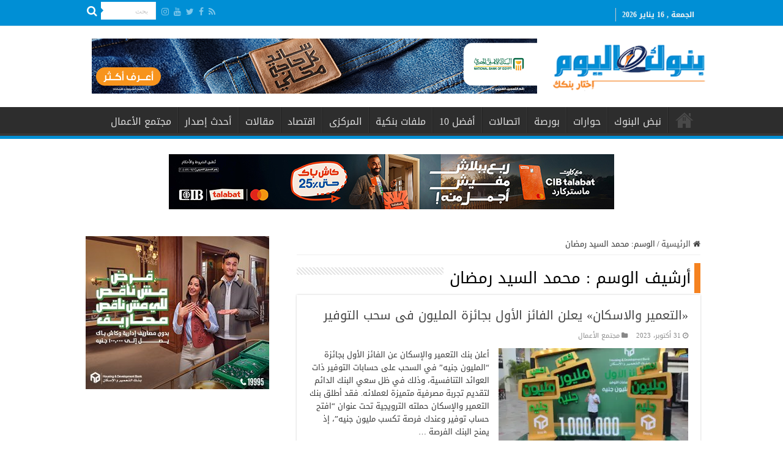

--- FILE ---
content_type: text/html; charset=UTF-8
request_url: https://bnokalyoum.com/tag/%D9%85%D8%AD%D9%85%D8%AF-%D8%A7%D9%84%D8%B3%D9%8A%D8%AF-%D8%B1%D9%85%D8%B6%D8%A7%D9%86/
body_size: 13976
content:
<!DOCTYPE html>
<html dir="rtl" lang="ar" prefix="og: http://ogp.me/ns#">
<head>
<meta charset="UTF-8" />
<link rel="pingback" href="https://bnokalyoum.com/xmlrpc.php" />
<title>محمد السيد رمضان &#8211; بنوك اليوم</title>
<meta name='robots' content='max-image-preview:large' />
<link rel='dns-prefetch' href='//fonts.googleapis.com' />
<link rel="alternate" type="application/rss+xml" title="بنوك اليوم &laquo; الخلاصة" href="https://bnokalyoum.com/feed/" />
<link rel="alternate" type="application/rss+xml" title="بنوك اليوم &laquo; خلاصة التعليقات" href="https://bnokalyoum.com/comments/feed/" />
<link rel="alternate" type="application/rss+xml" title="بنوك اليوم &laquo; محمد السيد رمضان خلاصة الوسوم" href="https://bnokalyoum.com/tag/%d9%85%d8%ad%d9%85%d8%af-%d8%a7%d9%84%d8%b3%d9%8a%d8%af-%d8%b1%d9%85%d8%b6%d8%a7%d9%86/feed/" />
<script type="text/javascript">
window._wpemojiSettings = {"baseUrl":"https:\/\/s.w.org\/images\/core\/emoji\/14.0.0\/72x72\/","ext":".png","svgUrl":"https:\/\/s.w.org\/images\/core\/emoji\/14.0.0\/svg\/","svgExt":".svg","source":{"concatemoji":"https:\/\/bnokalyoum.com\/wp-includes\/js\/wp-emoji-release.min.js"}};
/*! This file is auto-generated */
!function(i,n){var o,s,e;function c(e){try{var t={supportTests:e,timestamp:(new Date).valueOf()};sessionStorage.setItem(o,JSON.stringify(t))}catch(e){}}function p(e,t,n){e.clearRect(0,0,e.canvas.width,e.canvas.height),e.fillText(t,0,0);var t=new Uint32Array(e.getImageData(0,0,e.canvas.width,e.canvas.height).data),r=(e.clearRect(0,0,e.canvas.width,e.canvas.height),e.fillText(n,0,0),new Uint32Array(e.getImageData(0,0,e.canvas.width,e.canvas.height).data));return t.every(function(e,t){return e===r[t]})}function u(e,t,n){switch(t){case"flag":return n(e,"\ud83c\udff3\ufe0f\u200d\u26a7\ufe0f","\ud83c\udff3\ufe0f\u200b\u26a7\ufe0f")?!1:!n(e,"\ud83c\uddfa\ud83c\uddf3","\ud83c\uddfa\u200b\ud83c\uddf3")&&!n(e,"\ud83c\udff4\udb40\udc67\udb40\udc62\udb40\udc65\udb40\udc6e\udb40\udc67\udb40\udc7f","\ud83c\udff4\u200b\udb40\udc67\u200b\udb40\udc62\u200b\udb40\udc65\u200b\udb40\udc6e\u200b\udb40\udc67\u200b\udb40\udc7f");case"emoji":return!n(e,"\ud83e\udef1\ud83c\udffb\u200d\ud83e\udef2\ud83c\udfff","\ud83e\udef1\ud83c\udffb\u200b\ud83e\udef2\ud83c\udfff")}return!1}function f(e,t,n){var r="undefined"!=typeof WorkerGlobalScope&&self instanceof WorkerGlobalScope?new OffscreenCanvas(300,150):i.createElement("canvas"),a=r.getContext("2d",{willReadFrequently:!0}),o=(a.textBaseline="top",a.font="600 32px Arial",{});return e.forEach(function(e){o[e]=t(a,e,n)}),o}function t(e){var t=i.createElement("script");t.src=e,t.defer=!0,i.head.appendChild(t)}"undefined"!=typeof Promise&&(o="wpEmojiSettingsSupports",s=["flag","emoji"],n.supports={everything:!0,everythingExceptFlag:!0},e=new Promise(function(e){i.addEventListener("DOMContentLoaded",e,{once:!0})}),new Promise(function(t){var n=function(){try{var e=JSON.parse(sessionStorage.getItem(o));if("object"==typeof e&&"number"==typeof e.timestamp&&(new Date).valueOf()<e.timestamp+604800&&"object"==typeof e.supportTests)return e.supportTests}catch(e){}return null}();if(!n){if("undefined"!=typeof Worker&&"undefined"!=typeof OffscreenCanvas&&"undefined"!=typeof URL&&URL.createObjectURL&&"undefined"!=typeof Blob)try{var e="postMessage("+f.toString()+"("+[JSON.stringify(s),u.toString(),p.toString()].join(",")+"));",r=new Blob([e],{type:"text/javascript"}),a=new Worker(URL.createObjectURL(r),{name:"wpTestEmojiSupports"});return void(a.onmessage=function(e){c(n=e.data),a.terminate(),t(n)})}catch(e){}c(n=f(s,u,p))}t(n)}).then(function(e){for(var t in e)n.supports[t]=e[t],n.supports.everything=n.supports.everything&&n.supports[t],"flag"!==t&&(n.supports.everythingExceptFlag=n.supports.everythingExceptFlag&&n.supports[t]);n.supports.everythingExceptFlag=n.supports.everythingExceptFlag&&!n.supports.flag,n.DOMReady=!1,n.readyCallback=function(){n.DOMReady=!0}}).then(function(){return e}).then(function(){var e;n.supports.everything||(n.readyCallback(),(e=n.source||{}).concatemoji?t(e.concatemoji):e.wpemoji&&e.twemoji&&(t(e.twemoji),t(e.wpemoji)))}))}((window,document),window._wpemojiSettings);
</script>
<style type="text/css">
img.wp-smiley,
img.emoji {
	display: inline !important;
	border: none !important;
	box-shadow: none !important;
	height: 1em !important;
	width: 1em !important;
	margin: 0 0.07em !important;
	vertical-align: -0.1em !important;
	background: none !important;
	padding: 0 !important;
}
</style>
	<link rel='stylesheet' id='wp-block-library-rtl-css' href='https://bnokalyoum.com/wp-includes/css/dist/block-library/style-rtl.min.css' type='text/css' media='all' />
<style id='classic-theme-styles-inline-css' type='text/css'>
/*! This file is auto-generated */
.wp-block-button__link{color:#fff;background-color:#32373c;border-radius:9999px;box-shadow:none;text-decoration:none;padding:calc(.667em + 2px) calc(1.333em + 2px);font-size:1.125em}.wp-block-file__button{background:#32373c;color:#fff;text-decoration:none}
</style>
<style id='global-styles-inline-css' type='text/css'>
body{--wp--preset--color--black: #000000;--wp--preset--color--cyan-bluish-gray: #abb8c3;--wp--preset--color--white: #ffffff;--wp--preset--color--pale-pink: #f78da7;--wp--preset--color--vivid-red: #cf2e2e;--wp--preset--color--luminous-vivid-orange: #ff6900;--wp--preset--color--luminous-vivid-amber: #fcb900;--wp--preset--color--light-green-cyan: #7bdcb5;--wp--preset--color--vivid-green-cyan: #00d084;--wp--preset--color--pale-cyan-blue: #8ed1fc;--wp--preset--color--vivid-cyan-blue: #0693e3;--wp--preset--color--vivid-purple: #9b51e0;--wp--preset--gradient--vivid-cyan-blue-to-vivid-purple: linear-gradient(135deg,rgba(6,147,227,1) 0%,rgb(155,81,224) 100%);--wp--preset--gradient--light-green-cyan-to-vivid-green-cyan: linear-gradient(135deg,rgb(122,220,180) 0%,rgb(0,208,130) 100%);--wp--preset--gradient--luminous-vivid-amber-to-luminous-vivid-orange: linear-gradient(135deg,rgba(252,185,0,1) 0%,rgba(255,105,0,1) 100%);--wp--preset--gradient--luminous-vivid-orange-to-vivid-red: linear-gradient(135deg,rgba(255,105,0,1) 0%,rgb(207,46,46) 100%);--wp--preset--gradient--very-light-gray-to-cyan-bluish-gray: linear-gradient(135deg,rgb(238,238,238) 0%,rgb(169,184,195) 100%);--wp--preset--gradient--cool-to-warm-spectrum: linear-gradient(135deg,rgb(74,234,220) 0%,rgb(151,120,209) 20%,rgb(207,42,186) 40%,rgb(238,44,130) 60%,rgb(251,105,98) 80%,rgb(254,248,76) 100%);--wp--preset--gradient--blush-light-purple: linear-gradient(135deg,rgb(255,206,236) 0%,rgb(152,150,240) 100%);--wp--preset--gradient--blush-bordeaux: linear-gradient(135deg,rgb(254,205,165) 0%,rgb(254,45,45) 50%,rgb(107,0,62) 100%);--wp--preset--gradient--luminous-dusk: linear-gradient(135deg,rgb(255,203,112) 0%,rgb(199,81,192) 50%,rgb(65,88,208) 100%);--wp--preset--gradient--pale-ocean: linear-gradient(135deg,rgb(255,245,203) 0%,rgb(182,227,212) 50%,rgb(51,167,181) 100%);--wp--preset--gradient--electric-grass: linear-gradient(135deg,rgb(202,248,128) 0%,rgb(113,206,126) 100%);--wp--preset--gradient--midnight: linear-gradient(135deg,rgb(2,3,129) 0%,rgb(40,116,252) 100%);--wp--preset--font-size--small: 13px;--wp--preset--font-size--medium: 20px;--wp--preset--font-size--large: 36px;--wp--preset--font-size--x-large: 42px;--wp--preset--spacing--20: 0.44rem;--wp--preset--spacing--30: 0.67rem;--wp--preset--spacing--40: 1rem;--wp--preset--spacing--50: 1.5rem;--wp--preset--spacing--60: 2.25rem;--wp--preset--spacing--70: 3.38rem;--wp--preset--spacing--80: 5.06rem;--wp--preset--shadow--natural: 6px 6px 9px rgba(0, 0, 0, 0.2);--wp--preset--shadow--deep: 12px 12px 50px rgba(0, 0, 0, 0.4);--wp--preset--shadow--sharp: 6px 6px 0px rgba(0, 0, 0, 0.2);--wp--preset--shadow--outlined: 6px 6px 0px -3px rgba(255, 255, 255, 1), 6px 6px rgba(0, 0, 0, 1);--wp--preset--shadow--crisp: 6px 6px 0px rgba(0, 0, 0, 1);}:where(.is-layout-flex){gap: 0.5em;}:where(.is-layout-grid){gap: 0.5em;}body .is-layout-flow > .alignleft{float: left;margin-inline-start: 0;margin-inline-end: 2em;}body .is-layout-flow > .alignright{float: right;margin-inline-start: 2em;margin-inline-end: 0;}body .is-layout-flow > .aligncenter{margin-left: auto !important;margin-right: auto !important;}body .is-layout-constrained > .alignleft{float: left;margin-inline-start: 0;margin-inline-end: 2em;}body .is-layout-constrained > .alignright{float: right;margin-inline-start: 2em;margin-inline-end: 0;}body .is-layout-constrained > .aligncenter{margin-left: auto !important;margin-right: auto !important;}body .is-layout-constrained > :where(:not(.alignleft):not(.alignright):not(.alignfull)){max-width: var(--wp--style--global--content-size);margin-left: auto !important;margin-right: auto !important;}body .is-layout-constrained > .alignwide{max-width: var(--wp--style--global--wide-size);}body .is-layout-flex{display: flex;}body .is-layout-flex{flex-wrap: wrap;align-items: center;}body .is-layout-flex > *{margin: 0;}body .is-layout-grid{display: grid;}body .is-layout-grid > *{margin: 0;}:where(.wp-block-columns.is-layout-flex){gap: 2em;}:where(.wp-block-columns.is-layout-grid){gap: 2em;}:where(.wp-block-post-template.is-layout-flex){gap: 1.25em;}:where(.wp-block-post-template.is-layout-grid){gap: 1.25em;}.has-black-color{color: var(--wp--preset--color--black) !important;}.has-cyan-bluish-gray-color{color: var(--wp--preset--color--cyan-bluish-gray) !important;}.has-white-color{color: var(--wp--preset--color--white) !important;}.has-pale-pink-color{color: var(--wp--preset--color--pale-pink) !important;}.has-vivid-red-color{color: var(--wp--preset--color--vivid-red) !important;}.has-luminous-vivid-orange-color{color: var(--wp--preset--color--luminous-vivid-orange) !important;}.has-luminous-vivid-amber-color{color: var(--wp--preset--color--luminous-vivid-amber) !important;}.has-light-green-cyan-color{color: var(--wp--preset--color--light-green-cyan) !important;}.has-vivid-green-cyan-color{color: var(--wp--preset--color--vivid-green-cyan) !important;}.has-pale-cyan-blue-color{color: var(--wp--preset--color--pale-cyan-blue) !important;}.has-vivid-cyan-blue-color{color: var(--wp--preset--color--vivid-cyan-blue) !important;}.has-vivid-purple-color{color: var(--wp--preset--color--vivid-purple) !important;}.has-black-background-color{background-color: var(--wp--preset--color--black) !important;}.has-cyan-bluish-gray-background-color{background-color: var(--wp--preset--color--cyan-bluish-gray) !important;}.has-white-background-color{background-color: var(--wp--preset--color--white) !important;}.has-pale-pink-background-color{background-color: var(--wp--preset--color--pale-pink) !important;}.has-vivid-red-background-color{background-color: var(--wp--preset--color--vivid-red) !important;}.has-luminous-vivid-orange-background-color{background-color: var(--wp--preset--color--luminous-vivid-orange) !important;}.has-luminous-vivid-amber-background-color{background-color: var(--wp--preset--color--luminous-vivid-amber) !important;}.has-light-green-cyan-background-color{background-color: var(--wp--preset--color--light-green-cyan) !important;}.has-vivid-green-cyan-background-color{background-color: var(--wp--preset--color--vivid-green-cyan) !important;}.has-pale-cyan-blue-background-color{background-color: var(--wp--preset--color--pale-cyan-blue) !important;}.has-vivid-cyan-blue-background-color{background-color: var(--wp--preset--color--vivid-cyan-blue) !important;}.has-vivid-purple-background-color{background-color: var(--wp--preset--color--vivid-purple) !important;}.has-black-border-color{border-color: var(--wp--preset--color--black) !important;}.has-cyan-bluish-gray-border-color{border-color: var(--wp--preset--color--cyan-bluish-gray) !important;}.has-white-border-color{border-color: var(--wp--preset--color--white) !important;}.has-pale-pink-border-color{border-color: var(--wp--preset--color--pale-pink) !important;}.has-vivid-red-border-color{border-color: var(--wp--preset--color--vivid-red) !important;}.has-luminous-vivid-orange-border-color{border-color: var(--wp--preset--color--luminous-vivid-orange) !important;}.has-luminous-vivid-amber-border-color{border-color: var(--wp--preset--color--luminous-vivid-amber) !important;}.has-light-green-cyan-border-color{border-color: var(--wp--preset--color--light-green-cyan) !important;}.has-vivid-green-cyan-border-color{border-color: var(--wp--preset--color--vivid-green-cyan) !important;}.has-pale-cyan-blue-border-color{border-color: var(--wp--preset--color--pale-cyan-blue) !important;}.has-vivid-cyan-blue-border-color{border-color: var(--wp--preset--color--vivid-cyan-blue) !important;}.has-vivid-purple-border-color{border-color: var(--wp--preset--color--vivid-purple) !important;}.has-vivid-cyan-blue-to-vivid-purple-gradient-background{background: var(--wp--preset--gradient--vivid-cyan-blue-to-vivid-purple) !important;}.has-light-green-cyan-to-vivid-green-cyan-gradient-background{background: var(--wp--preset--gradient--light-green-cyan-to-vivid-green-cyan) !important;}.has-luminous-vivid-amber-to-luminous-vivid-orange-gradient-background{background: var(--wp--preset--gradient--luminous-vivid-amber-to-luminous-vivid-orange) !important;}.has-luminous-vivid-orange-to-vivid-red-gradient-background{background: var(--wp--preset--gradient--luminous-vivid-orange-to-vivid-red) !important;}.has-very-light-gray-to-cyan-bluish-gray-gradient-background{background: var(--wp--preset--gradient--very-light-gray-to-cyan-bluish-gray) !important;}.has-cool-to-warm-spectrum-gradient-background{background: var(--wp--preset--gradient--cool-to-warm-spectrum) !important;}.has-blush-light-purple-gradient-background{background: var(--wp--preset--gradient--blush-light-purple) !important;}.has-blush-bordeaux-gradient-background{background: var(--wp--preset--gradient--blush-bordeaux) !important;}.has-luminous-dusk-gradient-background{background: var(--wp--preset--gradient--luminous-dusk) !important;}.has-pale-ocean-gradient-background{background: var(--wp--preset--gradient--pale-ocean) !important;}.has-electric-grass-gradient-background{background: var(--wp--preset--gradient--electric-grass) !important;}.has-midnight-gradient-background{background: var(--wp--preset--gradient--midnight) !important;}.has-small-font-size{font-size: var(--wp--preset--font-size--small) !important;}.has-medium-font-size{font-size: var(--wp--preset--font-size--medium) !important;}.has-large-font-size{font-size: var(--wp--preset--font-size--large) !important;}.has-x-large-font-size{font-size: var(--wp--preset--font-size--x-large) !important;}
.wp-block-navigation a:where(:not(.wp-element-button)){color: inherit;}
:where(.wp-block-post-template.is-layout-flex){gap: 1.25em;}:where(.wp-block-post-template.is-layout-grid){gap: 1.25em;}
:where(.wp-block-columns.is-layout-flex){gap: 2em;}:where(.wp-block-columns.is-layout-grid){gap: 2em;}
.wp-block-pullquote{font-size: 1.5em;line-height: 1.6;}
</style>
<link rel='stylesheet' id='t4bnewsticker-css' href='https://bnokalyoum.com/wp-content/plugins/t4b-news-ticker-pro/action/../assets/css/t4b-news-ticker.css' type='text/css' media='all' />
<link rel='stylesheet' id='wp-polls-css' href='https://bnokalyoum.com/wp-content/plugins/wp-polls/polls-css.css' type='text/css' media='all' />
<style id='wp-polls-inline-css' type='text/css'>
.wp-polls .pollbar {
	margin: 1px;
	font-size: 6px;
	line-height: 8px;
	height: 8px;
	background-image: url('https://bnokalyoum.com/wp-content/plugins/wp-polls/images/default/pollbg.gif');
	border: 1px solid #c8c8c8;
}

</style>
<link rel='stylesheet' id='wp-polls-rtl-css' href='https://bnokalyoum.com/wp-content/plugins/wp-polls/polls-css-rtl.css' type='text/css' media='all' />
<link rel='stylesheet' id='tie-style-css' href='https://bnokalyoum.com/wp-content/themes/sahifa/style.css' type='text/css' media='all' />
<link rel='stylesheet' id='tie-ilightbox-skin-css' href='https://bnokalyoum.com/wp-content/themes/sahifa/css/ilightbox/dark-skin/skin.css' type='text/css' media='all' />
<link rel='stylesheet' id='droidarabickufi-css' href='https://fonts.googleapis.com/earlyaccess/droidarabickufi' type='text/css' media='all' />
<script type='text/javascript' src='https://bnokalyoum.com/wp-includes/js/jquery/jquery.min.js' id='jquery-core-js'></script>
<script type='text/javascript' src='https://bnokalyoum.com/wp-includes/js/jquery/jquery-migrate.min.js' id='jquery-migrate-js'></script>
<link rel="https://api.w.org/" href="https://bnokalyoum.com/wp-json/" /><link rel="alternate" type="application/json" href="https://bnokalyoum.com/wp-json/wp/v2/tags/11437" /><link rel="EditURI" type="application/rsd+xml" title="RSD" href="https://bnokalyoum.com/xmlrpc.php?rsd" />
<link rel="stylesheet" href="https://bnokalyoum.com/wp-content/themes/sahifa/rtl.css" type="text/css" media="screen" /><meta name="generator" content="WordPress 6.3.7" />
<link rel="shortcut icon" href="https://bnokalyoum.com/wp-content/uploads/2019/06/logo.png" title="Favicon" />
<!--[if IE]>
<script type="text/javascript">jQuery(document).ready(function (){ jQuery(".menu-item").has("ul").children("a").attr("aria-haspopup", "true");});</script>
<![endif]-->
<!--[if lt IE 9]>
<script src="https://bnokalyoum.com/wp-content/themes/sahifa/js/html5.js"></script>
<script src="https://bnokalyoum.com/wp-content/themes/sahifa/js/selectivizr-min.js"></script>
<![endif]-->
<!--[if IE 9]>
<link rel="stylesheet" type="text/css" media="all" href="https://bnokalyoum.com/wp-content/themes/sahifa/css/ie9.css" />
<![endif]-->
<!--[if IE 8]>
<link rel="stylesheet" type="text/css" media="all" href="https://bnokalyoum.com/wp-content/themes/sahifa/css/ie8.css" />
<![endif]-->
<!--[if IE 7]>
<link rel="stylesheet" type="text/css" media="all" href="https://bnokalyoum.com/wp-content/themes/sahifa/css/ie7.css" />
<![endif]-->


<meta name="viewport" content="width=device-width, initial-scale=1.0" />

<!-- Global site tag (gtag.js) - Google Analytics -->
<script async src="https://www.googletagmanager.com/gtag/js?id=UA-141316660-1"></script>
<script>
  window.dataLayer = window.dataLayer || [];
  function gtag(){dataLayer.push(arguments);}
  gtag('js', new Date());

  gtag('config', 'UA-141316660-1');
</script>

<!-- Google tag (gtag.js) -->
<script async src="https://www.googletagmanager.com/gtag/js?id=G-T4TTWNXDJH"></script>
<script>
  window.dataLayer = window.dataLayer || [];
  function gtag(){dataLayer.push(arguments);}
  gtag('js', new Date());

  gtag('config', 'G-T4TTWNXDJH');
</script>

<style type="text/css" media="screen">

body{
	font-family: 'droid arabic kufi';
}

.logo h1 a, .logo h2 a{
	font-family: 'droid arabic kufi';
}

.logo span{
	font-family: 'droid arabic kufi';
}

.top-nav, .top-nav ul li a {
	font-family: 'droid arabic kufi';
}

#main-nav, #main-nav ul li a{
	font-family: 'droid arabic kufi';
}

.breaking-news span.breaking-news-title{
	font-family: 'droid arabic kufi';
}

.page-title{
	font-family: 'droid arabic kufi';
}

.post-title{
	font-family: 'droid arabic kufi';
}

h2.post-box-title, h2.post-box-title a{
	font-family: 'droid arabic kufi';
}

h3.post-box-title, h3.post-box-title a{
	font-family: 'droid arabic kufi';
}

p.post-meta, p.post-meta a{
	font-family: 'droid arabic kufi';
}

body.single .entry, body.page .entry{
	font-family: 'droid arabic kufi';
}

blockquote p{
	font-family: 'droid arabic kufi';
}

.widget-top h4, .widget-top h4 a{
	font-family: 'droid arabic kufi';
}

.footer-widget-top h4, .footer-widget-top h4 a{
	font-family: 'droid arabic kufi';
}

#featured-posts .featured-title h2 a{
	font-family: 'droid arabic kufi';
}

.ei-title h2, .slider-caption h2 a, .content .slider-caption h2 a, .slider-caption h2, .content .slider-caption h2, .content .ei-title h2{
	font-family: 'droid arabic kufi';
}

.cat-box-title h2, .cat-box-title h2 a, .block-head h3, #respond h3, #comments-title, h2.review-box-header, .woocommerce-tabs .entry-content h2, .woocommerce .related.products h2, .entry .woocommerce h2, .woocommerce-billing-fields h3, .woocommerce-shipping-fields h3, #order_review_heading, #bbpress-forums fieldset.bbp-form legend, #buddypress .item-body h4, #buddypress #item-body h4{
	font-family: 'droid arabic kufi';
}

#main-nav,
.cat-box-content,
#sidebar .widget-container,
.post-listing,
#commentform {
	border-bottom-color: #008fd5;
}

.search-block .search-button,
#topcontrol,
#main-nav ul li.current-menu-item a,
#main-nav ul li.current-menu-item a:hover,
#main-nav ul li.current_page_parent a,
#main-nav ul li.current_page_parent a:hover,
#main-nav ul li.current-menu-parent a,
#main-nav ul li.current-menu-parent a:hover,
#main-nav ul li.current-page-ancestor a,
#main-nav ul li.current-page-ancestor a:hover,
.pagination span.current,
.share-post span.share-text,
.flex-control-paging li a.flex-active,
.ei-slider-thumbs li.ei-slider-element,
.review-percentage .review-item span span,
.review-final-score,
.button,
a.button,
a.more-link,
#main-content input[type="submit"],
.form-submit #submit,
#login-form .login-button,
.widget-feedburner .feedburner-subscribe,
input[type="submit"],
#buddypress button,
#buddypress a.button,
#buddypress input[type=submit],
#buddypress input[type=reset],
#buddypress ul.button-nav li a,
#buddypress div.generic-button a,
#buddypress .comment-reply-link,
#buddypress div.item-list-tabs ul li a span,
#buddypress div.item-list-tabs ul li.selected a,
#buddypress div.item-list-tabs ul li.current a,
#buddypress #members-directory-form div.item-list-tabs ul li.selected span,
#members-list-options a.selected,
#groups-list-options a.selected,
body.dark-skin #buddypress div.item-list-tabs ul li a span,
body.dark-skin #buddypress div.item-list-tabs ul li.selected a,
body.dark-skin #buddypress div.item-list-tabs ul li.current a,
body.dark-skin #members-list-options a.selected,
body.dark-skin #groups-list-options a.selected,
.search-block-large .search-button,
#featured-posts .flex-next:hover,
#featured-posts .flex-prev:hover,
a.tie-cart span.shooping-count,
.woocommerce span.onsale,
.woocommerce-page span.onsale ,
.woocommerce .widget_price_filter .ui-slider .ui-slider-handle,
.woocommerce-page .widget_price_filter .ui-slider .ui-slider-handle,
#check-also-close,
a.post-slideshow-next,
a.post-slideshow-prev,
.widget_price_filter .ui-slider .ui-slider-handle,
.quantity .minus:hover,
.quantity .plus:hover,
.mejs-container .mejs-controls .mejs-time-rail .mejs-time-current,
#reading-position-indicator  {
	background-color:#008fd5;
}

::-webkit-scrollbar-thumb{
	background-color:#008fd5 !important;
}

#theme-footer,
#theme-header,
.top-nav ul li.current-menu-item:before,
#main-nav .menu-sub-content ,
#main-nav ul ul,
#check-also-box {
	border-top-color: #008fd5;
}

.search-block:after {
	border-right-color:#008fd5;
}

body.rtl .search-block:after {
	border-left-color:#008fd5;
}

#main-nav ul > li.menu-item-has-children:hover > a:after,
#main-nav ul > li.mega-menu:hover > a:after {
	border-color:transparent transparent #008fd5;
}

.widget.timeline-posts li a:hover,
.widget.timeline-posts li a:hover span.tie-date {
	color: #008fd5;
}

.widget.timeline-posts li a:hover span.tie-date:before {
	background: #008fd5;
	border-color: #008fd5;
}

#order_review,
#order_review_heading {
	border-color: #008fd5;
}


#theme-footer {
	background-color:#1f1f1f !important; 
				}


#theme-footer {
    padding: 0;
}
.breaking-news span.breaking-news-title {
    background: #f58220;
}
.logo img {
    margin-left: -24px;
    margin-right: -24px;}
</style>

		<script type="text/javascript">
			/* <![CDATA[ */
				var sf_position = '0';
				var sf_templates = "<a href=\"{search_url_escaped}\">\u0639\u0631\u0636 \u0643\u0644 \u0627\u0644\u0646\u062a\u0627\u0626\u062c<\/a>";
				var sf_input = '.search-live';
				jQuery(document).ready(function(){
					jQuery(sf_input).ajaxyLiveSearch({"expand":false,"searchUrl":"https:\/\/bnokalyoum.com\/?s=%s","text":"Search","delay":500,"iwidth":180,"width":315,"ajaxUrl":"https:\/\/bnokalyoum.com\/wp-admin\/admin-ajax.php","rtl":0});
					jQuery(".live-search_ajaxy-selective-input").keyup(function() {
						var width = jQuery(this).val().length * 8;
						if(width < 50) {
							width = 50;
						}
						jQuery(this).width(width);
					});
					jQuery(".live-search_ajaxy-selective-search").click(function() {
						jQuery(this).find(".live-search_ajaxy-selective-input").focus();
					});
					jQuery(".live-search_ajaxy-selective-close").click(function() {
						jQuery(this).parent().remove();
					});
				});
			/* ]]> */
		</script>
				<style type="text/css" id="wp-custom-css">
			.top-nav {
    background: #008fd5;
		height: 40px;
}


.today-date {
    color: #f2f2f2;
		font-size: 12px;
}


.top-nav .social-icons a {
    color: #ffffff;
}

#main-nav, #main-nav ul li a {
    font-family: 'droid arabic kufi';
    font-size: 16px;
}

.cat-box-title {
    border-right: solid 10px #f58220;
    padding-right: 5px;}

.post-title {
    border-right: solid 10px #f58220;
    padding-right: 5px;}

.page-title {
    border-right: solid 10px #f58220;
    padding-right: 5px;}


.stripe-line {
	background: url(https://bnokalyoum.com/stripe.png);
	height: 12px;
	overflow: hidden;
	margin-top: 5px;}

.mohamed {
 font-weight: bold;
 font-size: 14px;
 color: #f58220;}

/*#call_center1 {
 margin-bottom: 10px;}*/










		</style>
		</head>
<body id="top" class="rtl archive tag tag-11437 lazy-enabled">

<div class="wrapper-outer">

	<div class="background-cover"></div>

	<aside id="slide-out">

			<div class="search-mobile">
			<form method="get" id="searchform-mobile" action="https://bnokalyoum.com/">
				<button class="search-button" type="submit" value="بحث"><i class="fa fa-search"></i></button>
				<input type="text" id="s-mobile" name="s" title="بحث" value="بحث" onfocus="if (this.value == 'بحث') {this.value = '';}" onblur="if (this.value == '') {this.value = 'بحث';}"  />
			</form>
		</div><!-- .search-mobile /-->
	
			<div class="social-icons">
		<a class="ttip-none" title="Rss" href="https://bnokalyoum.com/feed/" target="_blank"><i class="fa fa-rss"></i></a><a class="ttip-none" title="Facebook" href="https://www.facebook.com/bnokalyoom/" target="_blank"><i class="fa fa-facebook"></i></a><a class="ttip-none" title="Twitter" href="https://twitter.com" target="_blank"><i class="fa fa-twitter"></i></a><a class="ttip-none" title="Youtube" href="https://youtube.com" target="_blank"><i class="fa fa-youtube"></i></a><a class="ttip-none" title="instagram" href="https://instagram.com" target="_blank"><i class="fa fa-instagram"></i></a>
			</div>

	
		<div id="mobile-menu" ></div>
	</aside><!-- #slide-out /-->

		<div id="wrapper" class="wide-layout">
		<div class="inner-wrapper">

		<header id="theme-header" class="theme-header">
						<div id="top-nav" class="top-nav">
				<div class="container">

							<span class="today-date">الجمعة , 16 يناير 2026</span>
				
						<div class="search-block">
						<form method="get" id="searchform-header" action="https://bnokalyoum.com/">
							<button class="search-button" type="submit" value="بحث"><i class="fa fa-search"></i></button>
							<input class="search-live" type="text" id="s-header" name="s" title="بحث" value="بحث" onfocus="if (this.value == 'بحث') {this.value = '';}" onblur="if (this.value == '') {this.value = 'بحث';}"  />
						</form>
					</div><!-- .search-block /-->
			<div class="social-icons">
		<a class="ttip-none" title="Rss" href="https://bnokalyoum.com/feed/" target="_blank"><i class="fa fa-rss"></i></a><a class="ttip-none" title="Facebook" href="https://www.facebook.com/bnokalyoom/" target="_blank"><i class="fa fa-facebook"></i></a><a class="ttip-none" title="Twitter" href="https://twitter.com" target="_blank"><i class="fa fa-twitter"></i></a><a class="ttip-none" title="Youtube" href="https://youtube.com" target="_blank"><i class="fa fa-youtube"></i></a><a class="ttip-none" title="instagram" href="https://instagram.com" target="_blank"><i class="fa fa-instagram"></i></a>
			</div>

	
	
				</div><!-- .container /-->
			</div><!-- .top-menu /-->
			
		<div class="header-content">

					<a id="slide-out-open" class="slide-out-open" href="#"><span></span></a>
		
			<div class="logo">
			<h2>								<a title="بنوك اليوم" href="https://bnokalyoum.com/">
					<img src="https://bnokalyoum.com/wp-content/uploads/2019/10/now-logo.png" alt="بنوك اليوم"  /><strong>بنوك اليوم إختار بنكك</strong>
				</a>
			</h2>			</div><!-- .logo /-->
			<div class="e3lan e3lan-top">
			<a href="https://www.nbe.com.eg/NBE/E/#/AR/Home" title="" >
				<img src="https://bnokalyoum.com/wp-content/uploads/2024/03/اعلان-الاهلى-الحديث.jpg" alt="" />
			</a>
				</div>			<div class="clear"></div>

		</div>
													<nav id="main-nav">
				<div class="container">

									<a class="main-nav-logo" title="بنوك اليوم" href="https://bnokalyoum.com/">
						<img src="https://bnokalyoum.com/wp-content/uploads/2019/06/Slogan.png" width="195" height="54" alt="بنوك اليوم">
					</a>
				
					<div class="main-menu"><ul id="menu-main-menu" class="menu"><li id="menu-item-1249" class="menu-item menu-item-type-post_type menu-item-object-page menu-item-home menu-item-1249"><a href="https://bnokalyoum.com/">الرئيسية</a></li>
<li id="menu-item-1250" class="menu-item menu-item-type-taxonomy menu-item-object-category menu-item-1250"><a href="https://bnokalyoum.com/category/%d9%86%d8%a8%d8%b6-%d8%a7%d9%84%d8%a8%d9%86%d9%88%d9%83/">نبض البنوك</a></li>
<li id="menu-item-1252" class="menu-item menu-item-type-taxonomy menu-item-object-category menu-item-1252"><a href="https://bnokalyoum.com/category/%d8%ad%d9%88%d8%a7%d8%b1%d8%a7%d8%aa/">حوارات</a></li>
<li id="menu-item-1259" class="menu-item menu-item-type-taxonomy menu-item-object-category menu-item-1259"><a href="https://bnokalyoum.com/category/%d8%a8%d9%88%d8%b1%d8%b5%d8%a9/">بورصة</a></li>
<li id="menu-item-1251" class="menu-item menu-item-type-taxonomy menu-item-object-category menu-item-1251"><a href="https://bnokalyoum.com/category/%d8%a7%d8%aa%d8%b5%d8%a7%d9%84%d8%a7%d8%aa/">اتصالات</a></li>
<li id="menu-item-1254" class="menu-item menu-item-type-taxonomy menu-item-object-category menu-item-1254"><a href="https://bnokalyoum.com/category/%d8%a3%d9%81%d8%b6%d9%84-10/">أفضل 10</a></li>
<li id="menu-item-1258" class="menu-item menu-item-type-taxonomy menu-item-object-category menu-item-1258"><a href="https://bnokalyoum.com/category/%d9%85%d9%84%d9%81%d8%a7%d8%aa-%d8%a8%d9%86%d9%83%d9%8a%d8%a9/">ملفات بنكية</a></li>
<li id="menu-item-1253" class="menu-item menu-item-type-taxonomy menu-item-object-category menu-item-1253"><a href="https://bnokalyoum.com/category/%d8%a7%d9%84%d9%85%d8%b1%d9%83%d8%b2%d9%8a/">المركزى</a></li>
<li id="menu-item-1255" class="menu-item menu-item-type-taxonomy menu-item-object-category menu-item-1255"><a href="https://bnokalyoum.com/category/%d8%a5%d9%82%d8%aa%d8%b5%d8%a7%d8%af/">اقتصاد</a></li>
<li id="menu-item-1256" class="menu-item menu-item-type-taxonomy menu-item-object-category menu-item-1256"><a href="https://bnokalyoum.com/category/%d9%85%d9%82%d8%a7%d9%84%d8%a7%d8%aa/">مقالات</a></li>
<li id="menu-item-1313" class="menu-item menu-item-type-taxonomy menu-item-object-category menu-item-1313"><a href="https://bnokalyoum.com/category/%d8%a3%d8%ad%d8%af%d8%ab-%d8%a5%d8%b5%d8%af%d8%a7%d8%b1/">أحدث إصدار</a></li>
<li id="menu-item-1257" class="menu-item menu-item-type-taxonomy menu-item-object-category menu-item-1257"><a href="https://bnokalyoum.com/category/%d9%85%d8%ac%d8%aa%d9%85%d8%b9-%d8%a7%d9%84%d8%a3%d8%b9%d9%85%d8%a7%d9%84/">مجتمع الأعمال</a></li>
</ul></div>					
					
				</div>
			</nav><!-- .main-nav /-->
					</header><!-- #header /-->

	
	<div class="e3lan e3lan-below_header">
			<a href="https://cib.eg/05f4ea" title="" >
				<img src="https://bnokalyoum.com/wp-content/uploads/2025/11/اعلان-البنك-التجارى.jpg" alt="" />
			</a>
				</div>
	<div id="main-content" class="container sidebar-left">
	<div class="content">
		<nav id="crumbs"><a href="https://bnokalyoum.com/"><span class="fa fa-home" aria-hidden="true"></span> الرئيسية</a><span class="delimiter">/</span><span class="current">الوسم: <span>محمد السيد رمضان</span></span></nav><script type="application/ld+json">{"@context":"http:\/\/schema.org","@type":"BreadcrumbList","@id":"#Breadcrumb","itemListElement":[{"@type":"ListItem","position":1,"item":{"name":"\u0627\u0644\u0631\u0626\u064a\u0633\u064a\u0629","@id":"https:\/\/bnokalyoum.com\/"}}]}</script>
		<div class="page-head">
		
			<h1 class="page-title">
				أرشيف الوسم : <span>محمد السيد رمضان</span>			</h1>
			
						
			<div class="stripe-line"></div>
			
						
		</div>
		
				<div class="post-listing archive-box">


	<article class="item-list">
	
		<h2 class="post-box-title">
			<a href="https://bnokalyoum.com/%d8%a7%d9%84%d8%aa%d8%b9%d9%85%d9%8a%d8%b1-%d9%88%d8%a7%d9%84%d8%a7%d8%b3%d9%83%d8%a7%d9%86-%d9%8a%d8%b9%d9%84%d9%86-%d8%a7%d9%84%d9%81%d8%a7%d8%a6%d8%b2-%d8%a7%d9%84%d8%a3%d9%88%d9%84/">«التعمير والاسكان» يعلن الفائز الأول بجائزة المليون فى سحب التوفير</a>
		</h2>
		
		<p class="post-meta">
	
		
	<span class="tie-date"><i class="fa fa-clock-o"></i>31 أكتوبر، 2023</span>	
	<span class="post-cats"><i class="fa fa-folder"></i><a href="https://bnokalyoum.com/category/%d9%85%d8%ac%d8%aa%d9%85%d8%b9-%d8%a7%d9%84%d8%a3%d8%b9%d9%85%d8%a7%d9%84/" rel="category tag">مجتمع الأعمال</a></span>
	
</p>
					

		
			
		
		<div class="post-thumbnail">
			<a href="https://bnokalyoum.com/%d8%a7%d9%84%d8%aa%d8%b9%d9%85%d9%8a%d8%b1-%d9%88%d8%a7%d9%84%d8%a7%d8%b3%d9%83%d8%a7%d9%86-%d9%8a%d8%b9%d9%84%d9%86-%d8%a7%d9%84%d9%81%d8%a7%d8%a6%d8%b2-%d8%a7%d9%84%d8%a3%d9%88%d9%84/">
				<img width="310" height="165" src="https://bnokalyoum.com/wp-content/uploads/2023/10/بنك-التعمير-والإسكان-يعلن-عن-الفائز-الأول-بجائزة-المليون-جنيه-1698749204-2-310x165.webp" class="attachment-tie-medium size-tie-medium wp-post-image" alt="" decoding="async" fetchpriority="high" />				<span class="fa overlay-icon"></span>
			</a>
		</div><!-- post-thumbnail /-->
		
					
		<div class="entry">
			<p>أعلن بنك التعمير والإسكان عن الفائز الأول بجائزة &#8220;المليون جنيه&#8221; في السحب على حسابات التوفير ذات العوائد التنافسية، وذلك في ظل سعي البنك الدائم لتقديم تجربة مصرفية متميزة لعملائه. فقد أطلق بنك التعمير والإسكان حملته الترويجية تحت عنوان &#8220;افتح حساب توفير وعندك فرصة تكسب مليون جنيه&#8221;، إذ يمنح البنك الفرصة &hellip;</p>
			<a class="more-link" href="https://bnokalyoum.com/%d8%a7%d9%84%d8%aa%d8%b9%d9%85%d9%8a%d8%b1-%d9%88%d8%a7%d9%84%d8%a7%d8%b3%d9%83%d8%a7%d9%86-%d9%8a%d8%b9%d9%84%d9%86-%d8%a7%d9%84%d9%81%d8%a7%d8%a6%d8%b2-%d8%a7%d9%84%d8%a3%d9%88%d9%84/">أكمل القراءة &raquo;</a>
		</div>

				
		<div class="clear"></div>
	</article><!-- .item-list -->
	
</div>
				
	</div> <!-- .content -->
	
<aside id="sidebar">
	<div class="theiaStickySidebar">
		<div id="ads300_250-widget-5" class="e3lan-widget-content e3lan300-250">
								<div class="e3lan-cell">
				<a href="https://www.hdb-egy.com/landing_pages/page.php?permalink=LoansOffering"  target="_blank"  rel="nofollow">					<img src="https://bnokalyoum.com/wp-content/uploads/2025/11/اعلان-التعمير.jpg" alt="" />
				</a>			</div>
				</div>
			<div id="ads300_250-widget-8" class="e3lan-widget-content e3lan300-250">
								<div class="e3lan-cell">
				<a href="https://www.facebook.com/The.Agricultural.Bank.of.Egypt/posts/5577971225650047/"  target="_blank"  rel="nofollow">					<img src="https://bnokalyoum.com/wp-content/uploads/2025/09/اعلان-الزراعى-الاخير.jpg" alt="" />
				</a>			</div>
				</div>
	<div id="media_image-2" class="widget widget_media_image"><div class="widget-top"><h4>أحدث إصدار</h4><div class="stripe-line"></div></div>
						<div class="widget-container"><a href="https://bnokalyoum.com/wp-content/uploads/2025/08/cover-scaled.jpg" target="_blank" rel="noopener"><img width="1821" height="2560" src="https://bnokalyoum.com/wp-content/uploads/2025/08/cover-scaled.jpg" class="image wp-image-23356  attachment-full size-full" alt="" decoding="async" style="max-width: 100%; height: auto;" title="أحدث إصدار" loading="lazy" srcset="https://bnokalyoum.com/wp-content/uploads/2025/08/cover-scaled.jpg 1821w, https://bnokalyoum.com/wp-content/uploads/2025/08/cover-213x300.jpg 213w, https://bnokalyoum.com/wp-content/uploads/2025/08/cover-728x1024.jpg 728w, https://bnokalyoum.com/wp-content/uploads/2025/08/cover-768x1080.jpg 768w, https://bnokalyoum.com/wp-content/uploads/2025/08/cover-1092x1536.jpg 1092w, https://bnokalyoum.com/wp-content/uploads/2025/08/cover-1456x2048.jpg 1456w" sizes="(max-width: 1821px) 100vw, 1821px" /></a></div></div><!-- .widget /-->		<div id="ads300_250-widget-6" class="e3lan-widget-content e3lan300-250">
								<div class="e3lan-cell">
				<a href="https://www.qnb.com.eg/sites/qnb/qnbegypt/page/en/en-home.html"  target="_blank"  rel="nofollow">					<img src="https://bnokalyoum.com/wp-content/uploads/2025/12/300_250.png" alt="" />
				</a>			</div>
				</div>
	<div id="polls-widget-2" class="widget widget_polls-widget"><div class="widget-top"><h4>استطلاع</h4><div class="stripe-line"></div></div>
						<div class="widget-container"><div id="polls-3" class="wp-polls">
	<form id="polls_form_3" class="wp-polls-form" action="/index.php" method="post">
		<p style="display: none;"><input type="hidden" id="poll_3_nonce" name="wp-polls-nonce" value="93f4a42027" /></p>
		<p style="display: none;"><input type="hidden" name="poll_id" value="3" /></p>
		<p style="text-align: center;"><strong>هل عدد البنوك الموجود حالياً بالسوق المصرفية  المصرية كافى أم لا ؟</strong></p><div id="polls-3-ans" class="wp-polls-ans"><ul class="wp-polls-ul">
		<li><input type="radio" id="poll-answer-8" name="poll_3" value="8" /> <label for="poll-answer-8">نعم</label></li>
		<li><input type="radio" id="poll-answer-9" name="poll_3" value="9" /> <label for="poll-answer-9">لا</label></li>
		</ul><p style="text-align: center;"><input type="button" name="vote" value="   Vote   " class="Buttons" onclick="poll_vote(3);" /></p><p style="text-align: center;"><a href="#ViewPollResults" onclick="poll_result(3); return false;" title="  Of This Poll"> </a></p></div>
	</form>
</div>
<div id="polls-3-loading" class="wp-polls-loading"><img src="https://bnokalyoum.com/wp-content/plugins/wp-polls/images/loading.gif" width="16" height="16" alt="جاري التحميل ..." title="جاري التحميل ..." class="wp-polls-image" />&nbsp;جاري التحميل ...</div>
</div></div><!-- .widget /-->	<div class="flexslider" id="tie-slider-widget-2">
		<ul class="slides">
					<li>
							<a href="https://bnokalyoum.com/%d8%b5%d8%a7%d9%84%d8%a7%d8%aa-%d8%a7%d9%84%d8%a8%d9%86%d9%88%d9%83-%d8%a7%d9%84%d8%aa%d8%b9%d9%85%d9%8a%d8%b1-%d9%88%d8%a7%d9%84%d8%a5%d8%b3%d9%83%d8%a7%d9%86-%d9%8a%d8%b3%d9%84%d9%85-%d8%a7%d9%84/">
				<img width="310" height="205" src="https://bnokalyoum.com/wp-content/uploads/2021/11/390-310x205.jpg" class="attachment-tie-large size-tie-large wp-post-image" alt="" decoding="async" loading="lazy" />				</a>
							<div class="slider-caption">
					<h2><a href="https://bnokalyoum.com/%d8%b5%d8%a7%d9%84%d8%a7%d8%aa-%d8%a7%d9%84%d8%a8%d9%86%d9%88%d9%83-%d8%a7%d9%84%d8%aa%d8%b9%d9%85%d9%8a%d8%b1-%d9%88%d8%a7%d9%84%d8%a5%d8%b3%d9%83%d8%a7%d9%86-%d9%8a%d8%b3%d9%84%d9%85-%d8%a7%d9%84/">صالات البنوك : التعمير والإسكان يسلم الفائز الثالث «سيارة مرسيدس»</a></h2>
				</div>
			</li>
					<li>
							<a href="https://bnokalyoum.com/%d8%b5%d8%a7%d9%84%d8%a7%d8%aa-%d8%a7%d9%84%d8%a8%d9%86%d9%88%d9%83-%d8%b2%d9%8a%d8%a7%d8%b1%d8%a9-%d8%b1%d8%a6%d9%8a%d8%b3-%d8%a7%d9%84%d8%a8%d9%86%d9%83-%d8%a7%d9%84%d8%b2%d8%b1%d8%a7%d8%b9%d9%89/">
				<img width="310" height="205" src="https://bnokalyoum.com/wp-content/uploads/2020/12/IMG-20201203-WA0006-e1611496360932-310x205.jpg" class="attachment-tie-large size-tie-large wp-post-image" alt="" decoding="async" loading="lazy" />				</a>
							<div class="slider-caption">
					<h2><a href="https://bnokalyoum.com/%d8%b5%d8%a7%d9%84%d8%a7%d8%aa-%d8%a7%d9%84%d8%a8%d9%86%d9%88%d9%83-%d8%b2%d9%8a%d8%a7%d8%b1%d8%a9-%d8%b1%d8%a6%d9%8a%d8%b3-%d8%a7%d9%84%d8%a8%d9%86%d9%83-%d8%a7%d9%84%d8%b2%d8%b1%d8%a7%d8%b9%d9%89/">صالات البنوك :زيارة رئيس البنك الزراعى لمنطقة غرب المنيا</a></h2>
				</div>
			</li>
					<li>
							<a href="https://bnokalyoum.com/%d8%b5%d8%a7%d9%84%d8%a7%d8%aa-%d8%a7%d9%84%d8%a8%d9%86%d9%88%d9%83-%d8%a7%d9%84%d8%a3%d9%87%d9%84%d9%89-%d9%8a%d9%88%d9%81%d8%b1-%d9%85%d8%a7%d9%83%d9%8a%d9%86%d8%a7%d8%aa-%d8%a7%d9%84/">
				<img width="310" height="205" src="https://bnokalyoum.com/wp-content/uploads/2020/09/16-310x205.jpg" class="attachment-tie-large size-tie-large wp-post-image" alt="" decoding="async" loading="lazy" />				</a>
							<div class="slider-caption">
					<h2><a href="https://bnokalyoum.com/%d8%b5%d8%a7%d9%84%d8%a7%d8%aa-%d8%a7%d9%84%d8%a8%d9%86%d9%88%d9%83-%d8%a7%d9%84%d8%a3%d9%87%d9%84%d9%89-%d9%8a%d9%88%d9%81%d8%b1-%d9%85%d8%a7%d9%83%d9%8a%d9%86%d8%a7%d8%aa-%d8%a7%d9%84/">صالات البنوك :«الأهلى» يوفر ماكينات الدفع الإلكترونى</a></h2>
				</div>
			</li>
				</ul>
	</div>
			<script>
	jQuery(document).ready(function() {
	  jQuery('#tie-slider-widget-2').flexslider({
		animation: "fade",
		slideshowSpeed: 7000,
		animationSpeed: 600,
		randomize: false,
		pauseOnHover: true,
		prevText: "",
		nextText: "",
		controlNav: false
	  });
	});
	</script>
	<div id="posts-list-widget-2" class="widget posts-list"><div class="widget-top"><h4>اخترنا لك		</h4><div class="stripe-line"></div></div>
						<div class="widget-container">				<ul>
							<li >
							<div class="post-thumbnail">
					<a href="https://bnokalyoum.com/%d8%a7%d9%84%d8%a8%d9%86%d9%83-%d8%a7%d9%84%d9%85%d8%b1%d9%83%d8%b2%d9%8a-%d9%8a%d9%88%d9%82%d8%b9-%d9%85%d8%b0%d9%83%d8%b1%d8%a9-%d8%aa%d9%81%d8%a7%d9%87%d9%85-%d9%85%d8%b9-%d8%a8%d9%86%d9%83-%d8%a7/" rel="bookmark"><img width="110" height="75" src="https://bnokalyoum.com/wp-content/uploads/2025/12/8ff5ee64-1b4d-45fe-bcad-9a3ff6090acc-110x75.jpg" class="attachment-tie-small size-tie-small wp-post-image" alt="" decoding="async" loading="lazy" /><span class="fa overlay-icon"></span></a>
				</div><!-- post-thumbnail /-->
						<h3><a href="https://bnokalyoum.com/%d8%a7%d9%84%d8%a8%d9%86%d9%83-%d8%a7%d9%84%d9%85%d8%b1%d9%83%d8%b2%d9%8a-%d9%8a%d9%88%d9%82%d8%b9-%d9%85%d8%b0%d9%83%d8%b1%d8%a9-%d8%aa%d9%81%d8%a7%d9%87%d9%85-%d9%85%d8%b9-%d8%a8%d9%86%d9%83-%d8%a7/">البنك المركزي يوقع مذكرة تفاهم مع بنك التصدير والاستيراد الإفريقي</a></h3>
			 <span class="tie-date"><i class="fa fa-clock-o"></i>‏أسبوعين مضت</span>		</li>
				<li >
							<div class="post-thumbnail">
					<a href="https://bnokalyoum.com/%d8%a8%d9%86%d9%83-%d9%86%d9%83%d8%b3%d8%aa-%d9%8a%d9%88%d9%82%d9%91%d8%b9-%d9%85%d8%b0%d9%83%d8%b1%d8%a9-%d8%aa%d9%81%d8%a7%d9%87%d9%85-%d9%85%d8%b9-%d9%83%d9%84%d9%8a%d8%a9-%d9%81%d8%b1%d8%a7%d9%86/" rel="bookmark"><img width="110" height="75" src="https://bnokalyoum.com/wp-content/uploads/2025/12/f21902e0-2f77-4f22-ade9-1fbb3313ff22-e1767090367969-110x75.jpg" class="attachment-tie-small size-tie-small wp-post-image" alt="" decoding="async" loading="lazy" /><span class="fa overlay-icon"></span></a>
				</div><!-- post-thumbnail /-->
						<h3><a href="https://bnokalyoum.com/%d8%a8%d9%86%d9%83-%d9%86%d9%83%d8%b3%d8%aa-%d9%8a%d9%88%d9%82%d9%91%d8%b9-%d9%85%d8%b0%d9%83%d8%b1%d8%a9-%d8%aa%d9%81%d8%a7%d9%87%d9%85-%d9%85%d8%b9-%d9%83%d9%84%d9%8a%d8%a9-%d9%81%d8%b1%d8%a7%d9%86/">بنك نكست يوقّع مذكرة تفاهم مع كلية فرانكفورت للتمويل والإدارة وشركة شيمونيكس</a></h3>
			 <span class="tie-date"><i class="fa fa-clock-o"></i>‏أسبوعين مضت</span>		</li>
				<li >
							<div class="post-thumbnail">
					<a href="https://bnokalyoum.com/%d8%ae%d9%84%d8%a7%d9%84-%d8%a7%d9%84%d8%a7%d8%ac%d8%aa%d9%85%d8%a7%d8%b9-%d8%a7%d9%84%d8%b3%d9%86%d9%88%d9%8a-%d8%a7%d9%84%d8%b9%d8%b4%d8%b1%d9%8a%d9%86-%d9%85%d8%ad%d8%a7%d9%81%d8%b8-%d8%a7%d9%84/" rel="bookmark"><img width="110" height="75" src="https://bnokalyoum.com/wp-content/uploads/2025/12/حسن-عبدالله-110x75.jpg" class="attachment-tie-small size-tie-small wp-post-image" alt="" decoding="async" loading="lazy" /><span class="fa overlay-icon"></span></a>
				</div><!-- post-thumbnail /-->
						<h3><a href="https://bnokalyoum.com/%d8%ae%d9%84%d8%a7%d9%84-%d8%a7%d9%84%d8%a7%d8%ac%d8%aa%d9%85%d8%a7%d8%b9-%d8%a7%d9%84%d8%b3%d9%86%d9%88%d9%8a-%d8%a7%d9%84%d8%b9%d8%b4%d8%b1%d9%8a%d9%86-%d9%85%d8%ad%d8%a7%d9%81%d8%b8-%d8%a7%d9%84/">خلال الاجتماع السنوي العشرين..محافظ المركزي يلقي الكلمة الرئيسية حول الاستقرار المالي</a></h3>
			 <span class="tie-date"><i class="fa fa-clock-o"></i>15 ديسمبر، 2025</span>		</li>
				<li >
							<div class="post-thumbnail">
					<a href="https://bnokalyoum.com/%d9%88%d9%81%d9%82%d8%a7%d9%8b-%d9%84%d9%84%d8%ac%d9%87%d8%a7%d8%b2-%d8%a7%d9%84%d9%85%d8%b1%d9%83%d8%b2%d9%89-%d9%84%d9%84%d8%aa%d8%b9%d8%a8%d8%a6%d8%a9-%d9%88%d8%a7%d9%84%d8%a5%d8%ad%d8%b5%d8%a7/" rel="bookmark"><img width="110" height="75" src="https://bnokalyoum.com/wp-content/uploads/2019/12/الجهاز-المركزي-للتعبئة-العامة-والإحصاء-110x75.jpg" class="attachment-tie-small size-tie-small wp-post-image" alt="" decoding="async" loading="lazy" /><span class="fa overlay-icon"></span></a>
				</div><!-- post-thumbnail /-->
						<h3><a href="https://bnokalyoum.com/%d9%88%d9%81%d9%82%d8%a7%d9%8b-%d9%84%d9%84%d8%ac%d9%87%d8%a7%d8%b2-%d8%a7%d9%84%d9%85%d8%b1%d9%83%d8%b2%d9%89-%d9%84%d9%84%d8%aa%d8%b9%d8%a8%d8%a6%d8%a9-%d9%88%d8%a7%d9%84%d8%a5%d8%ad%d8%b5%d8%a7/">وفقاً للجهاز المركزى للتعبئة والإحصاء : 12.5% معدل التضخم الأساسي</a></h3>
			 <span class="tie-date"><i class="fa fa-clock-o"></i>15 ديسمبر، 2025</span>		</li>
				<li >
							<div class="post-thumbnail">
					<a href="https://bnokalyoum.com/%d8%a7%d8%b9%d8%aa%d8%a8%d8%b1%d9%87-%d8%ae%d8%a8%d8%b1%d8%a7%d8%a1-%d8%a7%d9%84%d8%a5%d9%82%d8%aa%d8%b5%d8%a7%d8%af-%d8%b1%d8%b3%d8%a7%d9%84%d8%a9-%d8%b7%d9%85%d8%a3%d9%86%d8%a9-%d8%a7%d9%84%d8%a5/" rel="bookmark"><img width="110" height="75" src="https://bnokalyoum.com/wp-content/uploads/2020/03/الاحتياطى-النقدى-110x75.jpg" class="attachment-tie-small size-tie-small wp-post-image" alt="" decoding="async" loading="lazy" /><span class="fa overlay-icon"></span></a>
				</div><!-- post-thumbnail /-->
						<h3><a href="https://bnokalyoum.com/%d8%a7%d8%b9%d8%aa%d8%a8%d8%b1%d9%87-%d8%ae%d8%a8%d8%b1%d8%a7%d8%a1-%d8%a7%d9%84%d8%a5%d9%82%d8%aa%d8%b5%d8%a7%d8%af-%d8%b1%d8%b3%d8%a7%d9%84%d8%a9-%d8%b7%d9%85%d8%a3%d9%86%d8%a9-%d8%a7%d9%84%d8%a5/">اعتبره خبراء الإقتصاد رسالة طمأنة .. الإحتياطى النقدى يواصل العزف المنفرد !</a></h3>
			 <span class="tie-date"><i class="fa fa-clock-o"></i>29 نوفمبر، 2025</span>		</li>
				<li >
							<div class="post-thumbnail">
					<a href="https://bnokalyoum.com/%d8%a8%d9%86%d9%87%d8%a7%d9%8a%d8%a9-%d8%b3%d8%a8%d8%aa%d9%85%d8%a8%d8%b1-2025-%d8%a8%d9%86%d9%83-abc-%d9%8a%d8%ad%d9%82%d9%82-%d9%86%d8%aa%d8%a7%d8%a6%d8%ac-%d9%85%d8%a7%d9%84%d9%8a%d8%a9-%d9%82/" rel="bookmark"><img width="110" height="75" src="https://bnokalyoum.com/wp-content/uploads/2025/11/5fd4a3d7-f0de-479b-bfa1-b240f7b8ad66-e1764420723819-110x75.jpg" class="attachment-tie-small size-tie-small wp-post-image" alt="" decoding="async" loading="lazy" /><span class="fa overlay-icon"></span></a>
				</div><!-- post-thumbnail /-->
						<h3><a href="https://bnokalyoum.com/%d8%a8%d9%86%d9%87%d8%a7%d9%8a%d8%a9-%d8%b3%d8%a8%d8%aa%d9%85%d8%a8%d8%b1-2025-%d8%a8%d9%86%d9%83-abc-%d9%8a%d8%ad%d9%82%d9%82-%d9%86%d8%aa%d8%a7%d8%a6%d8%ac-%d9%85%d8%a7%d9%84%d9%8a%d8%a9-%d9%82/">بنهاية سبتمبر 2025.. بنك ABC يحقق نتائج مالية قوية و1.787مليار جنيه أرباح</a></h3>
			 <span class="tie-date"><i class="fa fa-clock-o"></i>29 نوفمبر، 2025</span>		</li>
				<li >
							<div class="post-thumbnail">
					<a href="https://bnokalyoum.com/%d8%b1%d8%a6%d9%8a%d8%b3-%d8%a7%d9%84%d8%a8%d9%86%d9%83-%d8%a7%d9%84%d8%b2%d8%b1%d8%a7%d8%b9%d9%8a-%d9%8a%d8%b3%d8%aa%d8%b9%d8%b1%d8%b6-%d9%85%d8%b9-%d9%85%d8%ad%d8%a7%d9%81%d8%b8-%d8%a7%d9%84%d8%a8/" rel="bookmark"><img width="110" height="75" src="https://bnokalyoum.com/wp-content/uploads/2025/11/4ff870c2-148b-4649-bc9e-3537206b756e-110x75.jpg" class="attachment-tie-small size-tie-small wp-post-image" alt="" decoding="async" loading="lazy" /><span class="fa overlay-icon"></span></a>
				</div><!-- post-thumbnail /-->
						<h3><a href="https://bnokalyoum.com/%d8%b1%d8%a6%d9%8a%d8%b3-%d8%a7%d9%84%d8%a8%d9%86%d9%83-%d8%a7%d9%84%d8%b2%d8%b1%d8%a7%d8%b9%d9%8a-%d9%8a%d8%b3%d8%aa%d8%b9%d8%b1%d8%b6-%d9%85%d8%b9-%d9%85%d8%ad%d8%a7%d9%81%d8%b8-%d8%a7%d9%84%d8%a8/">رئيس البنك الزراعي يستعرض مع محافظ البحيرة برامج تمويل صغار المزارعين</a></h3>
			 <span class="tie-date"><i class="fa fa-clock-o"></i>29 نوفمبر، 2025</span>		</li>
						</ul>
		<div class="clear"></div>
	</div></div><!-- .widget /--><div id="facebook-widget-2" class="widget facebook-widget"><div class="widget-top"><h4>صفحة الفيس		</h4><div class="stripe-line"></div></div>
						<div class="widget-container">			<div class="facebook-box">
				<iframe src="https://www.facebook.com/plugins/likebox.php?href=https://www.facebook.com/bnokalyoom/&amp;width=300&amp;height=250&amp;show_faces=true&amp;header=false&amp;stream=false&amp;show_border=false" scrolling="no" frameborder="0" style="border:none; overflow:hidden; width:300px; height:250px;" allowTransparency="true"></iframe>
			</div>
	</div></div><!-- .widget /--><div id="categort-posts-widget-2" class="widget categort-posts"><div class="widget-top"><h4>مقالات		</h4><div class="stripe-line"></div></div>
						<div class="widget-container">				<ul>
							<li >
							<div class="post-thumbnail">
					<a href="https://bnokalyoum.com/%d8%b9%d8%a8%d8%af%d8%a7%d9%84%d9%84%d8%b7%d9%8a%d9%81-%d8%b1%d8%ac%d8%a8-%d9%8a%d9%83%d8%aa%d8%a8-%d8%a7%d9%84%d9%82%d8%b1%d9%88%d8%b6-%d8%a7%d9%84%d9%85%d8%b4%d8%aa%d8%b1%d9%83%d8%a9-%d8%a7/" rel="bookmark"><img width="110" height="75" src="https://bnokalyoum.com/wp-content/uploads/2021/08/DSC_1960-110x75.jpg" class="attachment-tie-small size-tie-small wp-post-image" alt="" decoding="async" loading="lazy" srcset="https://bnokalyoum.com/wp-content/uploads/2021/08/DSC_1960-110x75.jpg 110w, https://bnokalyoum.com/wp-content/uploads/2021/08/DSC_1960-300x201.jpg 300w, https://bnokalyoum.com/wp-content/uploads/2021/08/DSC_1960-1536x1027.jpg 1536w, https://bnokalyoum.com/wp-content/uploads/2021/08/DSC_1960-2048x1369.jpg 2048w" sizes="(max-width: 110px) 100vw, 110px" /><span class="fa overlay-icon"></span></a>
				</div><!-- post-thumbnail /-->
						<h3><a href="https://bnokalyoum.com/%d8%b9%d8%a8%d8%af%d8%a7%d9%84%d9%84%d8%b7%d9%8a%d9%81-%d8%b1%d8%ac%d8%a8-%d9%8a%d9%83%d8%aa%d8%a8-%d8%a7%d9%84%d9%82%d8%b1%d9%88%d8%b6-%d8%a7%d9%84%d9%85%d8%b4%d8%aa%d8%b1%d9%83%d8%a9-%d8%a7/">عبداللطيف رجب يكتب : القروض المشتركة .. الحل السحرى !</a></h3>
			 <span class="tie-date"><i class="fa fa-clock-o"></i>30 يونيو، 2025</span>		</li>
				<li >
							<div class="post-thumbnail">
					<a href="https://bnokalyoum.com/%d9%85%d8%ad%d9%85%d8%af-%d8%a7%d9%84%d9%86%d8%ac%d8%a7%d8%b1-%d9%8a%d9%83%d8%aa%d8%a8-%d9%84%d9%80-%d8%a8%d9%86%d9%88%d9%83-%d8%a7%d9%84%d9%8a%d9%88%d9%85-%d8%af%d9%88%d8%b1%d8%a9-%d8%a7%d9%84/" rel="bookmark"><img width="110" height="75" src="https://bnokalyoum.com/wp-content/uploads/2019/09/-e1567858768729-110x75.jpg" class="attachment-tie-small size-tie-small wp-post-image" alt="" decoding="async" loading="lazy" /><span class="fa overlay-icon"></span></a>
				</div><!-- post-thumbnail /-->
						<h3><a href="https://bnokalyoum.com/%d9%85%d8%ad%d9%85%d8%af-%d8%a7%d9%84%d9%86%d8%ac%d8%a7%d8%b1-%d9%8a%d9%83%d8%aa%d8%a8-%d9%84%d9%80-%d8%a8%d9%86%d9%88%d9%83-%d8%a7%d9%84%d9%8a%d9%88%d9%85-%d8%af%d9%88%d8%b1%d8%a9-%d8%a7%d9%84/">محمد النجار يكتب لـ بنوك اليوم : دورة التيسير النقدى !</a></h3>
			 <span class="tie-date"><i class="fa fa-clock-o"></i>30 يونيو، 2025</span>		</li>
				<li >
							<div class="post-thumbnail">
					<a href="https://bnokalyoum.com/%d8%b9%d8%a8%d8%af%d8%a7%d9%84%d9%84%d8%b7%d9%8a%d9%81-%d8%b1%d8%ac%d8%a8-%d9%8a%d9%83%d8%aa%d8%a8-%d8%a7%d9%84%d8%a5%d9%82%d8%aa%d8%b5%d8%a7%d8%af-%d9%88%d8%aa%d9%88%d9%82%d8%b9%d8%a7%d8%aa/" rel="bookmark"><img width="110" height="75" src="https://bnokalyoum.com/wp-content/uploads/2020/02/IMG_4665-e1581582381619-110x75.jpg" class="attachment-tie-small size-tie-small wp-post-image" alt="" decoding="async" loading="lazy" /><span class="fa overlay-icon"></span></a>
				</div><!-- post-thumbnail /-->
						<h3><a href="https://bnokalyoum.com/%d8%b9%d8%a8%d8%af%d8%a7%d9%84%d9%84%d8%b7%d9%8a%d9%81-%d8%b1%d8%ac%d8%a8-%d9%8a%d9%83%d8%aa%d8%a8-%d8%a7%d9%84%d8%a5%d9%82%d8%aa%d8%b5%d8%a7%d8%af-%d9%88%d8%aa%d9%88%d9%82%d8%b9%d8%a7%d8%aa/">عبداللطيف رجب يكتب : الإقتصاد .. وتوقعات النقد الدولى !</a></h3>
			 <span class="tie-date"><i class="fa fa-clock-o"></i>30 يونيو، 2025</span>		</li>
				<li >
							<div class="post-thumbnail">
					<a href="https://bnokalyoum.com/%d9%85%d8%ad%d9%85%d8%af-%d8%a7%d9%84%d9%86%d8%ac%d8%a7%d8%b1-%d9%8a%d9%83%d8%aa%d8%a8-%d9%84%d9%80-%d8%a8%d9%86%d9%88%d9%83-%d8%a7%d9%84%d9%8a%d9%88%d9%85-%d9%85%d8%a7%d9%8a%d9%88-%d9%88-%d8%a7/" rel="bookmark"><img width="110" height="75" src="https://bnokalyoum.com/wp-content/uploads/2019/09/-e1567858768729-110x75.jpg" class="attachment-tie-small size-tie-small wp-post-image" alt="" decoding="async" loading="lazy" /><span class="fa overlay-icon"></span></a>
				</div><!-- post-thumbnail /-->
						<h3><a href="https://bnokalyoum.com/%d9%85%d8%ad%d9%85%d8%af-%d8%a7%d9%84%d9%86%d8%ac%d8%a7%d8%b1-%d9%8a%d9%83%d8%aa%d8%a8-%d9%84%d9%80-%d8%a8%d9%86%d9%88%d9%83-%d8%a7%d9%84%d9%8a%d9%88%d9%85-%d9%85%d8%a7%d9%8a%d9%88-%d9%88-%d8%a7/">محمد النجار يكتب لـ بنوك اليوم : مايو و البورصة !</a></h3>
			 <span class="tie-date"><i class="fa fa-clock-o"></i>30 يونيو، 2025</span>		</li>
				<li >
							<div class="post-thumbnail">
					<a href="https://bnokalyoum.com/%d8%b9%d8%a8%d8%af%d8%a7%d9%84%d9%84%d8%b7%d9%8a%d9%81-%d8%b1%d8%ac%d8%a8-%d9%8a%d9%83%d8%aa%d8%a8-%d8%a7%d9%84%d8%b3%d9%84%d8%b9-%d8%a7%d9%84%d8%a3%d8%b3%d8%a7%d8%b3%d9%8a%d8%a9-%d8%aa%d8%b1%d9%81/" rel="bookmark"><img width="110" height="75" src="https://bnokalyoum.com/wp-content/uploads/2021/08/DSC_1960-110x75.jpg" class="attachment-tie-small size-tie-small wp-post-image" alt="" decoding="async" loading="lazy" srcset="https://bnokalyoum.com/wp-content/uploads/2021/08/DSC_1960-110x75.jpg 110w, https://bnokalyoum.com/wp-content/uploads/2021/08/DSC_1960-300x201.jpg 300w, https://bnokalyoum.com/wp-content/uploads/2021/08/DSC_1960-1536x1027.jpg 1536w, https://bnokalyoum.com/wp-content/uploads/2021/08/DSC_1960-2048x1369.jpg 2048w" sizes="(max-width: 110px) 100vw, 110px" /><span class="fa overlay-icon"></span></a>
				</div><!-- post-thumbnail /-->
						<h3><a href="https://bnokalyoum.com/%d8%b9%d8%a8%d8%af%d8%a7%d9%84%d9%84%d8%b7%d9%8a%d9%81-%d8%b1%d8%ac%d8%a8-%d9%8a%d9%83%d8%aa%d8%a8-%d8%a7%d9%84%d8%b3%d9%84%d8%b9-%d8%a7%d9%84%d8%a3%d8%b3%d8%a7%d8%b3%d9%8a%d8%a9-%d8%aa%d8%b1%d9%81/">عبداللطيف رجب يكتب :السلع الأساسية ترفض الغطاء النقدى !</a></h3>
			 <span class="tie-date"><i class="fa fa-clock-o"></i>30 يونيو، 2025</span>		</li>
						</ul>
		<div class="clear"></div>
	</div></div><!-- .widget /--><div id="social-2" class="widget social-icons-widget"><div class="widget-top"><h4>Social</h4><div class="stripe-line"></div></div>
						<div class="widget-container">		<div class="social-icons social-colored">
		<a class="ttip-none" title="Rss" href="https://bnokalyoum.com/feed/" ><i class="fa fa-rss"></i></a><a class="ttip-none" title="Facebook" href="https://www.facebook.com/bnokalyoom/" ><i class="fa fa-facebook"></i></a><a class="ttip-none" title="Twitter" href="https://twitter.com" ><i class="fa fa-twitter"></i></a><a class="ttip-none" title="Youtube" href="https://youtube.com" ><i class="fa fa-youtube"></i></a><a class="ttip-none" title="instagram" href="https://instagram.com" ><i class="fa fa-instagram"></i></a>
			</div>

</div></div><!-- .widget /-->	</div><!-- .theiaStickySidebar /-->
</aside><!-- #sidebar /-->	<div class="clear"></div>
</div><!-- .container /-->
<div class="e3lan e3lan-bottom">
			<a href="https://bnokalyoum.com/" title="" >
				<img src="/wp-content/uploads/2019/06/Slogan.png" alt="" />
			</a>
				</div>
<footer id="theme-footer">
	<div id="footer-widget-area" class="footer-4c">

			<div id="footer-first" class="footer-widgets-box">
			<div id="nav_menu-2" class="footer-widget widget_nav_menu"><div class="footer-widget-top"><h4> </h4></div>
						<div class="footer-widget-container"><div class="menu-%d9%81%d9%88%d9%88%d8%aa%d8%b1-1-container"><ul id="menu-%d9%81%d9%88%d9%88%d8%aa%d8%b1-1" class="menu"><li id="menu-item-4307" class="menu-item menu-item-type-post_type menu-item-object-page menu-item-home menu-item-4307"><a href="https://bnokalyoum.com/">الرئيسية</a></li>
<li id="menu-item-4308" class="menu-item menu-item-type-taxonomy menu-item-object-category menu-item-4308"><a href="https://bnokalyoum.com/category/%d8%a7%d8%aa%d8%b5%d8%a7%d9%84%d8%a7%d8%aa/">اتصالات</a></li>
<li id="menu-item-4309" class="menu-item menu-item-type-taxonomy menu-item-object-category menu-item-4309"><a href="https://bnokalyoum.com/category/%d8%a5%d9%82%d8%aa%d8%b5%d8%a7%d8%af/">اقتصاد</a></li>
</ul></div></div></div><!-- .widget /-->		</div>
	
			<div id="footer-second" class="footer-widgets-box">
			<div id="nav_menu-3" class="footer-widget widget_nav_menu"><div class="footer-widget-top"><h4> </h4></div>
						<div class="footer-widget-container"><div class="menu-%d9%81%d9%88%d9%88%d8%aa%d8%b1-2-container"><ul id="menu-%d9%81%d9%88%d9%88%d8%aa%d8%b1-2" class="menu"><li id="menu-item-4310" class="menu-item menu-item-type-taxonomy menu-item-object-category menu-item-4310"><a href="https://bnokalyoum.com/category/%d9%86%d8%a8%d8%b6-%d8%a7%d9%84%d8%a8%d9%86%d9%88%d9%83/">نبض البنوك</a></li>
<li id="menu-item-4311" class="menu-item menu-item-type-taxonomy menu-item-object-category menu-item-4311"><a href="https://bnokalyoum.com/category/%d8%a3%d9%81%d8%b6%d9%84-10/">أفضل 10</a></li>
<li id="menu-item-4312" class="menu-item menu-item-type-taxonomy menu-item-object-category menu-item-4312"><a href="https://bnokalyoum.com/category/%d9%85%d9%82%d8%a7%d9%84%d8%a7%d8%aa/">مقالات</a></li>
</ul></div></div></div><!-- .widget /-->		</div><!-- #second .widget-area -->
	

			<div id="footer-third" class="footer-widgets-box">
			<div id="nav_menu-4" class="footer-widget widget_nav_menu"><div class="footer-widget-top"><h4> </h4></div>
						<div class="footer-widget-container"><div class="menu-%d9%81%d9%88%d9%88%d8%aa%d8%b1-3-container"><ul id="menu-%d9%81%d9%88%d9%88%d8%aa%d8%b1-3" class="menu"><li id="menu-item-4314" class="menu-item menu-item-type-taxonomy menu-item-object-category menu-item-4314"><a href="https://bnokalyoum.com/category/%d8%ad%d9%88%d8%a7%d8%b1%d8%a7%d8%aa/">حوارات</a></li>
<li id="menu-item-4315" class="menu-item menu-item-type-taxonomy menu-item-object-category menu-item-4315"><a href="https://bnokalyoum.com/category/%d9%85%d9%84%d9%81%d8%a7%d8%aa-%d8%a8%d9%86%d9%83%d9%8a%d8%a9/">ملفات بنكية</a></li>
<li id="menu-item-4313" class="menu-item menu-item-type-taxonomy menu-item-object-category menu-item-4313"><a href="https://bnokalyoum.com/category/%d8%a3%d8%ad%d8%af%d8%ab-%d8%a5%d8%b5%d8%af%d8%a7%d8%b1/">أحدث إصدار</a></li>
</ul></div></div></div><!-- .widget /-->		</div><!-- #third .widget-area -->
	
			<div id="footer-fourth" class="footer-widgets-box">
			<div id="nav_menu-5" class="footer-widget widget_nav_menu"><div class="footer-widget-top"><h4> </h4></div>
						<div class="footer-widget-container"><div class="menu-%d9%81%d9%88%d9%88%d8%aa%d8%b1-4-container"><ul id="menu-%d9%81%d9%88%d9%88%d8%aa%d8%b1-4" class="menu"><li id="menu-item-4316" class="menu-item menu-item-type-taxonomy menu-item-object-category menu-item-4316"><a href="https://bnokalyoum.com/category/%d8%a8%d9%88%d8%b1%d8%b5%d8%a9/">بورصة</a></li>
<li id="menu-item-4317" class="menu-item menu-item-type-taxonomy menu-item-object-category menu-item-4317"><a href="https://bnokalyoum.com/category/%d8%a7%d9%84%d9%85%d8%b1%d9%83%d8%b2%d9%8a/">المركزى</a></li>
<li id="menu-item-4318" class="menu-item menu-item-type-taxonomy menu-item-object-category menu-item-4318"><a href="https://bnokalyoum.com/category/%d9%85%d8%ac%d8%aa%d9%85%d8%b9-%d8%a7%d9%84%d8%a3%d8%b9%d9%85%d8%a7%d9%84/">مجتمع الأعمال</a></li>
</ul></div></div></div><!-- .widget /-->		</div><!-- #fourth .widget-area -->
		
	</div><!-- #footer-widget-area -->
	<div class="clear"></div>
</footer><!-- .Footer /-->
				
<div class="clear"></div>
<div class="footer-bottom">
	<div class="container">
		<div class="alignright">
			All Rights Reserved © 2023 Bnok Alyoum | <a href="http://synceg.com" target='_blank'></a> Developed & Powered by 		</div>
				<div class="social-icons">
		<a class="ttip-none" title="Rss" href="https://bnokalyoum.com/feed/" target="_blank"><i class="fa fa-rss"></i></a><a class="ttip-none" title="Facebook" href="https://www.facebook.com/bnokalyoom/" target="_blank"><i class="fa fa-facebook"></i></a><a class="ttip-none" title="Twitter" href="https://twitter.com" target="_blank"><i class="fa fa-twitter"></i></a><a class="ttip-none" title="Youtube" href="https://youtube.com" target="_blank"><i class="fa fa-youtube"></i></a><a class="ttip-none" title="instagram" href="https://instagram.com" target="_blank"><i class="fa fa-instagram"></i></a>
			</div>

		
		<div class="alignleft">
			<a href="https://bnokalyoum.com/من-نحن">من نحن</a> | 
<a href="https://bnokalyoum.com/إتصل-بنا">إتصل بنا</a> | 
<a href="https://bnokalyoum.com/أعلن-معنا">أعلن معنا</a>		</div>
		<div class="clear"></div>
	</div><!-- .Container -->
</div><!-- .Footer bottom -->

</div><!-- .inner-Wrapper -->
</div><!-- #Wrapper -->
</div><!-- .Wrapper-outer -->
	<div id="topcontrol" class="fa fa-angle-up" title="إلى الأعلى"></div>
<div id="fb-root"></div>
<script type='text/javascript' src='https://bnokalyoum.com/wp-content/plugins/t4b-news-ticker-pro/action/../assets/js/jquery.t4bticker.js' id='t4bticker-js'></script>
<script type='text/javascript' id='wp-polls-js-extra'>
/* <![CDATA[ */
var pollsL10n = {"ajax_url":"https:\/\/bnokalyoum.com\/wp-admin\/admin-ajax.php","text_wait":"\u062c\u0627\u0631\u064a \u0645\u0639\u0627\u0644\u062c\u0629 \u0637\u0644\u0628\u0643 \u0627\u0644\u0623\u062e\u064a\u0631. \u0627\u0644\u0631\u062c\u0627\u0621 \u0627\u0644\u0627\u0646\u062a\u0638\u0627\u0631 \u0642\u0644\u064a\u0644\u0627 ...","text_valid":"\u0645\u0646 \u0641\u0636\u0644\u0643 \u0627\u062e\u062a\u0631 \u0625\u062c\u0627\u0628\u0629 \u0627\u0644\u0627\u0633\u062a\u0637\u0644\u0627\u0639 \u0627\u0644\u0635\u062d\u064a\u062d\u0629.","text_multiple":"\u0627\u0644\u062d\u062f \u0627\u0644\u0623\u0642\u0635\u0649 \u0644\u0639\u062f\u062f \u0627\u0644\u062e\u064a\u0627\u0631\u0627\u062a \u0627\u0644\u0645\u0633\u0645\u0648\u062d \u0628\u0647\u0627:","show_loading":"1","show_fading":"1"};
/* ]]> */
</script>
<script type='text/javascript' src='https://bnokalyoum.com/wp-content/plugins/wp-polls/polls-js.js' id='wp-polls-js'></script>
<script type='text/javascript' id='tie-scripts-js-extra'>
/* <![CDATA[ */
var tie = {"mobile_menu_active":"true","mobile_menu_top":"","lightbox_all":"true","lightbox_gallery":"true","woocommerce_lightbox":"","lightbox_skin":"dark","lightbox_thumb":"vertical","lightbox_arrows":"true","sticky_sidebar":"1","is_singular":"","reading_indicator":"","lang_no_results":"\u0644\u0627 \u064a\u0648\u062c\u062f \u0646\u062a\u0627\u0626\u062c","lang_results_found":"\u0646\u062a\u0627\u0626\u062c \u062a\u0645 \u0627\u0644\u0639\u062b\u0648\u0631 \u0639\u0644\u064a\u0647\u0627"};
/* ]]> */
</script>
<script type='text/javascript' src='https://bnokalyoum.com/wp-content/themes/sahifa/js/tie-scripts.js' id='tie-scripts-js'></script>
<script type='text/javascript' src='https://bnokalyoum.com/wp-content/themes/sahifa/js/ilightbox.packed.js' id='tie-ilightbox-js'></script>
<script type='text/javascript' src='https://bnokalyoum.com/wp-content/themes/sahifa/js/search.js' id='tie-search-js'></script>
<script defer src="https://static.cloudflareinsights.com/beacon.min.js/vcd15cbe7772f49c399c6a5babf22c1241717689176015" integrity="sha512-ZpsOmlRQV6y907TI0dKBHq9Md29nnaEIPlkf84rnaERnq6zvWvPUqr2ft8M1aS28oN72PdrCzSjY4U6VaAw1EQ==" data-cf-beacon='{"version":"2024.11.0","token":"a34dadbe212649afadb5480754464d29","r":1,"server_timing":{"name":{"cfCacheStatus":true,"cfEdge":true,"cfExtPri":true,"cfL4":true,"cfOrigin":true,"cfSpeedBrain":true},"location_startswith":null}}' crossorigin="anonymous"></script>
</body>
</html>